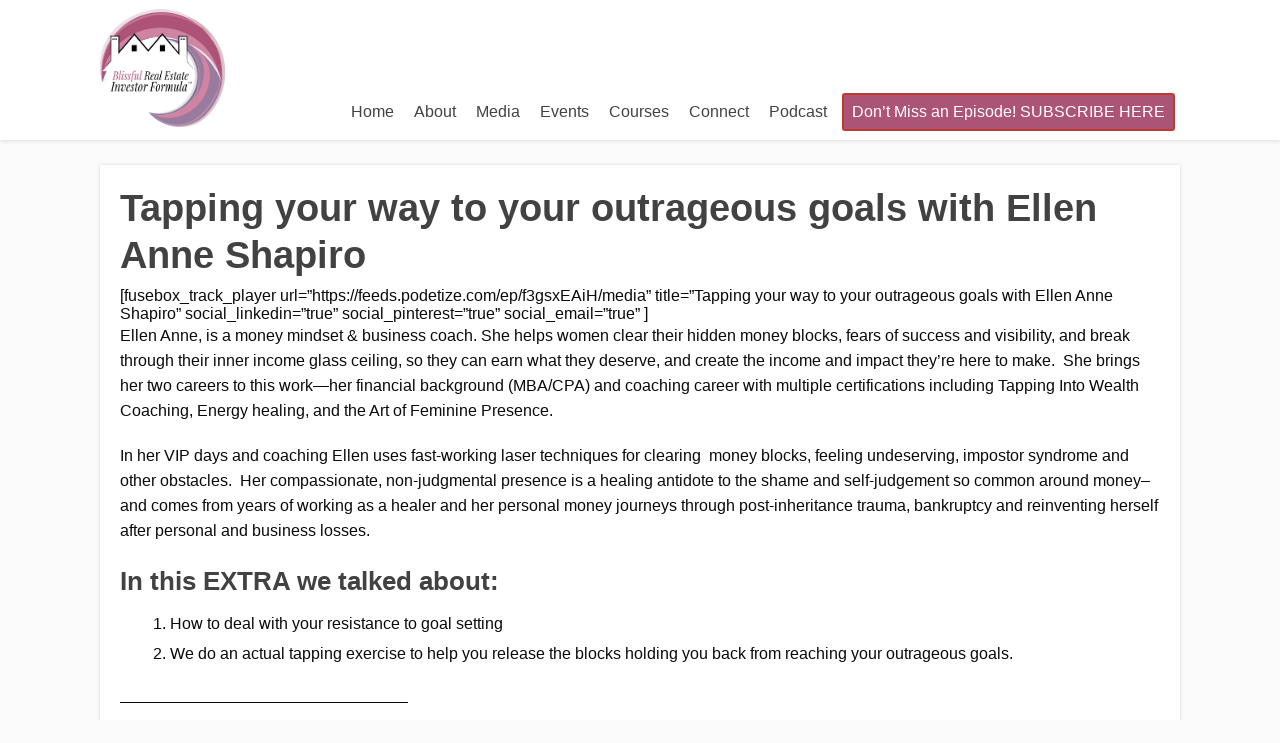

--- FILE ---
content_type: text/html; charset=UTF-8
request_url: https://blissfulinvestor.com/tapping-your-way-to-your-outrageous-goals-with-ellen-anne-shapiro/
body_size: 18835
content:
<!DOCTYPE html>
<html lang="en-US">
<head>
		<!--[if lt IE 9]>
	<script src="https://blissfulinvestor.com/wp-content/themes/focusblog/js/html5/dist/html5shiv.js"></script>
	<script src="//css3-mediaqueries-js.googlecode.com/svn/trunk/css3-mediaqueries.js"></script>
	<![endif]-->
	<!--[if IE 8]>
	<link rel="stylesheet" type="text/css" href="https://blissfulinvestor.com/wp-content/themes/focusblog/css/ie8.css"/>
	<![endif]-->
	<!--[if IE 7]>
	<link rel="stylesheet" type="text/css" href="https://blissfulinvestor.com/wp-content/themes/focusblog/css/ie7.css"/>
	<![endif]-->
	<meta name="viewport" content="width=device-width, initial-scale=1.0"/>
	<meta charset="UTF-8">

	
			<!-- Global site tag (gtag.js) - Google Analytics -->
<script async src="https://www.googletagmanager.com/gtag/js?id=UA-126206540-1"></script>
<script>
  window.dataLayer = window.dataLayer || [];
  function gtag(){dataLayer.push(arguments);}
  gtag('js', new Date());

  gtag('config', 'UA-126206540-1');
</script>					<script type="text/javascript">
			window.flatStyles = window.flatStyles || ''

			window.lightspeedOptimizeStylesheet = function () {
				const currentStylesheet = document.querySelector( '.tcb-lightspeed-style:not([data-ls-optimized])' )

				if ( currentStylesheet ) {
					try {
						if ( currentStylesheet.sheet && currentStylesheet.sheet.cssRules ) {
							if ( window.flatStyles ) {
								if ( this.optimizing ) {
									setTimeout( window.lightspeedOptimizeStylesheet.bind( this ), 24 )
								} else {
									this.optimizing = true;

									let rulesIndex = 0;

									while ( rulesIndex < currentStylesheet.sheet.cssRules.length ) {
										const rule = currentStylesheet.sheet.cssRules[ rulesIndex ]
										/* remove rules that already exist in the page */
										if ( rule.type === CSSRule.STYLE_RULE && window.flatStyles.includes( `${rule.selectorText}{` ) ) {
											currentStylesheet.sheet.deleteRule( rulesIndex )
										} else {
											rulesIndex ++
										}
									}
									/* optimize, mark it such, move to the next file, append the styles we have until now */
									currentStylesheet.setAttribute( 'data-ls-optimized', '1' )

									window.flatStyles += currentStylesheet.innerHTML

									this.optimizing = false
								}
							} else {
								window.flatStyles = currentStylesheet.innerHTML
								currentStylesheet.setAttribute( 'data-ls-optimized', '1' )
							}
						}
					} catch ( error ) {
						console.warn( error )
					}

					if ( currentStylesheet.parentElement.tagName !== 'HEAD' ) {
						/* always make sure that those styles end up in the head */
						const stylesheetID = currentStylesheet.id;
						/**
						 * make sure that there is only one copy of the css
						 * e.g display CSS
						 */
						if ( ( ! stylesheetID || ( stylesheetID && ! document.querySelector( `head #${stylesheetID}` ) ) ) ) {
							document.head.prepend( currentStylesheet )
						} else {
							currentStylesheet.remove();
						}
					}
				}
			}

			window.lightspeedOptimizeFlat = function ( styleSheetElement ) {
				if ( document.querySelectorAll( 'link[href*="thrive_flat.css"]' ).length > 1 ) {
					/* disable this flat if we already have one */
					styleSheetElement.setAttribute( 'disabled', true )
				} else {
					/* if this is the first one, make sure he's in head */
					if ( styleSheetElement.parentElement.tagName !== 'HEAD' ) {
						document.head.append( styleSheetElement )
					}
				}
			}
		</script>
		<meta name='robots' content='index, follow, max-image-preview:large, max-snippet:-1, max-video-preview:-1' />

	<!-- This site is optimized with the Yoast SEO plugin v26.7 - https://yoast.com/wordpress/plugins/seo/ -->
	<title>Tapping your way to your outrageous goals with Ellen Anne Shapiro</title>
	<link rel="canonical" href="https://blissfulinvestor.com/tapping-your-way-to-your-outrageous-goals-with-ellen-anne-shapiro/" />
	<meta property="og:locale" content="en_US" />
	<meta property="og:type" content="article" />
	<meta property="og:title" content="Tapping your way to your outrageous goals with Ellen Anne Shapiro" />
	<meta property="og:description" content="[fusebox_track_player url=&#8221;https://feeds.podetize.com/ep/f3gsxEAiH/media&#8221; title=&#8221;Tapping your way to your outrageous goals with Ellen Anne Shapiro&#8221; social_linkedin=&#8221;true&#8221; social_pinterest=&#8221;true&#8221; social_email=&#8221;true&#8221; ] Ellen Anne, is a money mindset &amp; business coach. She helps women clear their hidden money blocks, fears of success and visibility, and break through their inner income glass ceiling, so they can earn what they deserve, and create the income and impact they’re here to make.  She brings her two careers to this work—her financial background (MBA/CPA) [&hellip;]" />
	<meta property="og:url" content="https://blissfulinvestor.com/tapping-your-way-to-your-outrageous-goals-with-ellen-anne-shapiro/" />
	<meta property="og:site_name" content="Blissful Investor" />
	<meta property="article:published_time" content="2021-02-09T03:00:25+00:00" />
	<meta property="article:modified_time" content="2021-02-10T16:50:13+00:00" />
	<meta name="author" content="Moneeka Sawyer" />
	<meta name="twitter:card" content="summary_large_image" />
	<meta name="twitter:title" content="Tapping your way to your outrageous goals with Ellen Anne Shapiro" />
	<meta name="twitter:label1" content="Written by" />
	<meta name="twitter:data1" content="Moneeka Sawyer" />
	<meta name="twitter:label2" content="Est. reading time" />
	<meta name="twitter:data2" content="1 minute" />
	<script type="application/ld+json" class="yoast-schema-graph">{"@context":"https://schema.org","@graph":[{"@type":"Article","@id":"https://blissfulinvestor.com/tapping-your-way-to-your-outrageous-goals-with-ellen-anne-shapiro/#article","isPartOf":{"@id":"https://blissfulinvestor.com/tapping-your-way-to-your-outrageous-goals-with-ellen-anne-shapiro/"},"author":{"name":"Moneeka Sawyer","@id":"https://blissfulinvestor.com/#/schema/person/30136023d3608cc248f2f5a836b9e2cb"},"headline":"Tapping your way to your outrageous goals with Ellen Anne Shapiro","datePublished":"2021-02-09T03:00:25+00:00","dateModified":"2021-02-10T16:50:13+00:00","mainEntityOfPage":{"@id":"https://blissfulinvestor.com/tapping-your-way-to-your-outrageous-goals-with-ellen-anne-shapiro/"},"wordCount":250,"articleSection":["EXTRA"],"inLanguage":"en-US"},{"@type":"WebPage","@id":"https://blissfulinvestor.com/tapping-your-way-to-your-outrageous-goals-with-ellen-anne-shapiro/","url":"https://blissfulinvestor.com/tapping-your-way-to-your-outrageous-goals-with-ellen-anne-shapiro/","name":"Tapping your way to your outrageous goals with Ellen Anne Shapiro","isPartOf":{"@id":"https://blissfulinvestor.com/#website"},"datePublished":"2021-02-09T03:00:25+00:00","dateModified":"2021-02-10T16:50:13+00:00","author":{"@id":"https://blissfulinvestor.com/#/schema/person/30136023d3608cc248f2f5a836b9e2cb"},"breadcrumb":{"@id":"https://blissfulinvestor.com/tapping-your-way-to-your-outrageous-goals-with-ellen-anne-shapiro/#breadcrumb"},"inLanguage":"en-US","potentialAction":[{"@type":"ReadAction","target":["https://blissfulinvestor.com/tapping-your-way-to-your-outrageous-goals-with-ellen-anne-shapiro/"]}]},{"@type":"BreadcrumbList","@id":"https://blissfulinvestor.com/tapping-your-way-to-your-outrageous-goals-with-ellen-anne-shapiro/#breadcrumb","itemListElement":[{"@type":"ListItem","position":1,"name":"Home","item":"https://blissfulinvestor.com/"},{"@type":"ListItem","position":2,"name":"Tapping your way to your outrageous goals with Ellen Anne Shapiro"}]},{"@type":"WebSite","@id":"https://blissfulinvestor.com/#website","url":"https://blissfulinvestor.com/","name":"Blissful Investor","description":"Core Bliss Life","potentialAction":[{"@type":"SearchAction","target":{"@type":"EntryPoint","urlTemplate":"https://blissfulinvestor.com/?s={search_term_string}"},"query-input":{"@type":"PropertyValueSpecification","valueRequired":true,"valueName":"search_term_string"}}],"inLanguage":"en-US"},{"@type":"Person","@id":"https://blissfulinvestor.com/#/schema/person/30136023d3608cc248f2f5a836b9e2cb","name":"Moneeka Sawyer","image":{"@type":"ImageObject","inLanguage":"en-US","@id":"https://blissfulinvestor.com/#/schema/person/image/","url":"https://secure.gravatar.com/avatar/87ad156da10ea02c37213dbf2c8b3182d2019b5bed6bfd1acbeabb90eceeb73b?s=96&d=mm&r=g","contentUrl":"https://secure.gravatar.com/avatar/87ad156da10ea02c37213dbf2c8b3182d2019b5bed6bfd1acbeabb90eceeb73b?s=96&d=mm&r=g","caption":"Moneeka Sawyer"},"description":"Moneeka Sawyer is often described as one of the most blissful people you will ever meet.   She has been investing in Real Estate for over 20 years, so has been through all the different cycles of the market.  Still, she has turned $10,000 into over $5,000,000, working only 5-10 hours per MONTH with very little stress. While building her multi-million dollar business, she has traveled to over 55 countries, dances every single day, supports causes that are important to her, and spends lots of time with her husband of over 20 years. She is the international best-selling author of the multiple award-winning books \"Choose Bliss: The Power and Practice of Joy and Contentment\" and “Real Estate Investing for Women: Expert Conversations to Increase Wealth and Happiness the Blissful Way.” Moneeka has been featured on stages including Carnegie Hall and Nasdaq, radio, podcasts such as Achieve Your Goals with Hal Elrod,  and TV stations including ABC, CBS, FOX, and the CW, impacting over 150 million people.","sameAs":["https://blissfulinvestor.com"],"url":"https://blissfulinvestor.com/author/moneeka-sawyer/"}]}</script>
	<!-- / Yoast SEO plugin. -->


<link rel="alternate" title="oEmbed (JSON)" type="application/json+oembed" href="https://blissfulinvestor.com/wp-json/oembed/1.0/embed?url=https%3A%2F%2Fblissfulinvestor.com%2Ftapping-your-way-to-your-outrageous-goals-with-ellen-anne-shapiro%2F" />
<link rel="alternate" title="oEmbed (XML)" type="text/xml+oembed" href="https://blissfulinvestor.com/wp-json/oembed/1.0/embed?url=https%3A%2F%2Fblissfulinvestor.com%2Ftapping-your-way-to-your-outrageous-goals-with-ellen-anne-shapiro%2F&#038;format=xml" />
		<script type="text/javascript">
			var ajaxurl = 'https://blissfulinvestor.com/wp-admin/admin-ajax.php';
		</script>
		<style id='wp-img-auto-sizes-contain-inline-css' type='text/css'>
img:is([sizes=auto i],[sizes^="auto," i]){contain-intrinsic-size:3000px 1500px}
/*# sourceURL=wp-img-auto-sizes-contain-inline-css */
</style>
<style id='wp-emoji-styles-inline-css' type='text/css'>

	img.wp-smiley, img.emoji {
		display: inline !important;
		border: none !important;
		box-shadow: none !important;
		height: 1em !important;
		width: 1em !important;
		margin: 0 0.07em !important;
		vertical-align: -0.1em !important;
		background: none !important;
		padding: 0 !important;
	}
/*# sourceURL=wp-emoji-styles-inline-css */
</style>
<link rel='stylesheet' id='wp-block-library-css' href='https://blissfulinvestor.com/wp-includes/css/dist/block-library/style.min.css?ver=2106b3718468416f141f9a6e7f4750bc' type='text/css' media='all' />
<style id='classic-theme-styles-inline-css' type='text/css'>
/*! This file is auto-generated */
.wp-block-button__link{color:#fff;background-color:#32373c;border-radius:9999px;box-shadow:none;text-decoration:none;padding:calc(.667em + 2px) calc(1.333em + 2px);font-size:1.125em}.wp-block-file__button{background:#32373c;color:#fff;text-decoration:none}
/*# sourceURL=/wp-includes/css/classic-themes.min.css */
</style>
<style id='global-styles-inline-css' type='text/css'>
:root{--wp--preset--aspect-ratio--square: 1;--wp--preset--aspect-ratio--4-3: 4/3;--wp--preset--aspect-ratio--3-4: 3/4;--wp--preset--aspect-ratio--3-2: 3/2;--wp--preset--aspect-ratio--2-3: 2/3;--wp--preset--aspect-ratio--16-9: 16/9;--wp--preset--aspect-ratio--9-16: 9/16;--wp--preset--color--black: #000000;--wp--preset--color--cyan-bluish-gray: #abb8c3;--wp--preset--color--white: #ffffff;--wp--preset--color--pale-pink: #f78da7;--wp--preset--color--vivid-red: #cf2e2e;--wp--preset--color--luminous-vivid-orange: #ff6900;--wp--preset--color--luminous-vivid-amber: #fcb900;--wp--preset--color--light-green-cyan: #7bdcb5;--wp--preset--color--vivid-green-cyan: #00d084;--wp--preset--color--pale-cyan-blue: #8ed1fc;--wp--preset--color--vivid-cyan-blue: #0693e3;--wp--preset--color--vivid-purple: #9b51e0;--wp--preset--gradient--vivid-cyan-blue-to-vivid-purple: linear-gradient(135deg,rgb(6,147,227) 0%,rgb(155,81,224) 100%);--wp--preset--gradient--light-green-cyan-to-vivid-green-cyan: linear-gradient(135deg,rgb(122,220,180) 0%,rgb(0,208,130) 100%);--wp--preset--gradient--luminous-vivid-amber-to-luminous-vivid-orange: linear-gradient(135deg,rgb(252,185,0) 0%,rgb(255,105,0) 100%);--wp--preset--gradient--luminous-vivid-orange-to-vivid-red: linear-gradient(135deg,rgb(255,105,0) 0%,rgb(207,46,46) 100%);--wp--preset--gradient--very-light-gray-to-cyan-bluish-gray: linear-gradient(135deg,rgb(238,238,238) 0%,rgb(169,184,195) 100%);--wp--preset--gradient--cool-to-warm-spectrum: linear-gradient(135deg,rgb(74,234,220) 0%,rgb(151,120,209) 20%,rgb(207,42,186) 40%,rgb(238,44,130) 60%,rgb(251,105,98) 80%,rgb(254,248,76) 100%);--wp--preset--gradient--blush-light-purple: linear-gradient(135deg,rgb(255,206,236) 0%,rgb(152,150,240) 100%);--wp--preset--gradient--blush-bordeaux: linear-gradient(135deg,rgb(254,205,165) 0%,rgb(254,45,45) 50%,rgb(107,0,62) 100%);--wp--preset--gradient--luminous-dusk: linear-gradient(135deg,rgb(255,203,112) 0%,rgb(199,81,192) 50%,rgb(65,88,208) 100%);--wp--preset--gradient--pale-ocean: linear-gradient(135deg,rgb(255,245,203) 0%,rgb(182,227,212) 50%,rgb(51,167,181) 100%);--wp--preset--gradient--electric-grass: linear-gradient(135deg,rgb(202,248,128) 0%,rgb(113,206,126) 100%);--wp--preset--gradient--midnight: linear-gradient(135deg,rgb(2,3,129) 0%,rgb(40,116,252) 100%);--wp--preset--font-size--small: 13px;--wp--preset--font-size--medium: 20px;--wp--preset--font-size--large: 36px;--wp--preset--font-size--x-large: 42px;--wp--preset--spacing--20: 0.44rem;--wp--preset--spacing--30: 0.67rem;--wp--preset--spacing--40: 1rem;--wp--preset--spacing--50: 1.5rem;--wp--preset--spacing--60: 2.25rem;--wp--preset--spacing--70: 3.38rem;--wp--preset--spacing--80: 5.06rem;--wp--preset--shadow--natural: 6px 6px 9px rgba(0, 0, 0, 0.2);--wp--preset--shadow--deep: 12px 12px 50px rgba(0, 0, 0, 0.4);--wp--preset--shadow--sharp: 6px 6px 0px rgba(0, 0, 0, 0.2);--wp--preset--shadow--outlined: 6px 6px 0px -3px rgb(255, 255, 255), 6px 6px rgb(0, 0, 0);--wp--preset--shadow--crisp: 6px 6px 0px rgb(0, 0, 0);}:where(.is-layout-flex){gap: 0.5em;}:where(.is-layout-grid){gap: 0.5em;}body .is-layout-flex{display: flex;}.is-layout-flex{flex-wrap: wrap;align-items: center;}.is-layout-flex > :is(*, div){margin: 0;}body .is-layout-grid{display: grid;}.is-layout-grid > :is(*, div){margin: 0;}:where(.wp-block-columns.is-layout-flex){gap: 2em;}:where(.wp-block-columns.is-layout-grid){gap: 2em;}:where(.wp-block-post-template.is-layout-flex){gap: 1.25em;}:where(.wp-block-post-template.is-layout-grid){gap: 1.25em;}.has-black-color{color: var(--wp--preset--color--black) !important;}.has-cyan-bluish-gray-color{color: var(--wp--preset--color--cyan-bluish-gray) !important;}.has-white-color{color: var(--wp--preset--color--white) !important;}.has-pale-pink-color{color: var(--wp--preset--color--pale-pink) !important;}.has-vivid-red-color{color: var(--wp--preset--color--vivid-red) !important;}.has-luminous-vivid-orange-color{color: var(--wp--preset--color--luminous-vivid-orange) !important;}.has-luminous-vivid-amber-color{color: var(--wp--preset--color--luminous-vivid-amber) !important;}.has-light-green-cyan-color{color: var(--wp--preset--color--light-green-cyan) !important;}.has-vivid-green-cyan-color{color: var(--wp--preset--color--vivid-green-cyan) !important;}.has-pale-cyan-blue-color{color: var(--wp--preset--color--pale-cyan-blue) !important;}.has-vivid-cyan-blue-color{color: var(--wp--preset--color--vivid-cyan-blue) !important;}.has-vivid-purple-color{color: var(--wp--preset--color--vivid-purple) !important;}.has-black-background-color{background-color: var(--wp--preset--color--black) !important;}.has-cyan-bluish-gray-background-color{background-color: var(--wp--preset--color--cyan-bluish-gray) !important;}.has-white-background-color{background-color: var(--wp--preset--color--white) !important;}.has-pale-pink-background-color{background-color: var(--wp--preset--color--pale-pink) !important;}.has-vivid-red-background-color{background-color: var(--wp--preset--color--vivid-red) !important;}.has-luminous-vivid-orange-background-color{background-color: var(--wp--preset--color--luminous-vivid-orange) !important;}.has-luminous-vivid-amber-background-color{background-color: var(--wp--preset--color--luminous-vivid-amber) !important;}.has-light-green-cyan-background-color{background-color: var(--wp--preset--color--light-green-cyan) !important;}.has-vivid-green-cyan-background-color{background-color: var(--wp--preset--color--vivid-green-cyan) !important;}.has-pale-cyan-blue-background-color{background-color: var(--wp--preset--color--pale-cyan-blue) !important;}.has-vivid-cyan-blue-background-color{background-color: var(--wp--preset--color--vivid-cyan-blue) !important;}.has-vivid-purple-background-color{background-color: var(--wp--preset--color--vivid-purple) !important;}.has-black-border-color{border-color: var(--wp--preset--color--black) !important;}.has-cyan-bluish-gray-border-color{border-color: var(--wp--preset--color--cyan-bluish-gray) !important;}.has-white-border-color{border-color: var(--wp--preset--color--white) !important;}.has-pale-pink-border-color{border-color: var(--wp--preset--color--pale-pink) !important;}.has-vivid-red-border-color{border-color: var(--wp--preset--color--vivid-red) !important;}.has-luminous-vivid-orange-border-color{border-color: var(--wp--preset--color--luminous-vivid-orange) !important;}.has-luminous-vivid-amber-border-color{border-color: var(--wp--preset--color--luminous-vivid-amber) !important;}.has-light-green-cyan-border-color{border-color: var(--wp--preset--color--light-green-cyan) !important;}.has-vivid-green-cyan-border-color{border-color: var(--wp--preset--color--vivid-green-cyan) !important;}.has-pale-cyan-blue-border-color{border-color: var(--wp--preset--color--pale-cyan-blue) !important;}.has-vivid-cyan-blue-border-color{border-color: var(--wp--preset--color--vivid-cyan-blue) !important;}.has-vivid-purple-border-color{border-color: var(--wp--preset--color--vivid-purple) !important;}.has-vivid-cyan-blue-to-vivid-purple-gradient-background{background: var(--wp--preset--gradient--vivid-cyan-blue-to-vivid-purple) !important;}.has-light-green-cyan-to-vivid-green-cyan-gradient-background{background: var(--wp--preset--gradient--light-green-cyan-to-vivid-green-cyan) !important;}.has-luminous-vivid-amber-to-luminous-vivid-orange-gradient-background{background: var(--wp--preset--gradient--luminous-vivid-amber-to-luminous-vivid-orange) !important;}.has-luminous-vivid-orange-to-vivid-red-gradient-background{background: var(--wp--preset--gradient--luminous-vivid-orange-to-vivid-red) !important;}.has-very-light-gray-to-cyan-bluish-gray-gradient-background{background: var(--wp--preset--gradient--very-light-gray-to-cyan-bluish-gray) !important;}.has-cool-to-warm-spectrum-gradient-background{background: var(--wp--preset--gradient--cool-to-warm-spectrum) !important;}.has-blush-light-purple-gradient-background{background: var(--wp--preset--gradient--blush-light-purple) !important;}.has-blush-bordeaux-gradient-background{background: var(--wp--preset--gradient--blush-bordeaux) !important;}.has-luminous-dusk-gradient-background{background: var(--wp--preset--gradient--luminous-dusk) !important;}.has-pale-ocean-gradient-background{background: var(--wp--preset--gradient--pale-ocean) !important;}.has-electric-grass-gradient-background{background: var(--wp--preset--gradient--electric-grass) !important;}.has-midnight-gradient-background{background: var(--wp--preset--gradient--midnight) !important;}.has-small-font-size{font-size: var(--wp--preset--font-size--small) !important;}.has-medium-font-size{font-size: var(--wp--preset--font-size--medium) !important;}.has-large-font-size{font-size: var(--wp--preset--font-size--large) !important;}.has-x-large-font-size{font-size: var(--wp--preset--font-size--x-large) !important;}
:where(.wp-block-post-template.is-layout-flex){gap: 1.25em;}:where(.wp-block-post-template.is-layout-grid){gap: 1.25em;}
:where(.wp-block-term-template.is-layout-flex){gap: 1.25em;}:where(.wp-block-term-template.is-layout-grid){gap: 1.25em;}
:where(.wp-block-columns.is-layout-flex){gap: 2em;}:where(.wp-block-columns.is-layout-grid){gap: 2em;}
:root :where(.wp-block-pullquote){font-size: 1.5em;line-height: 1.6;}
/*# sourceURL=global-styles-inline-css */
</style>
<link rel='stylesheet' id='bcct_style-css' href='https://blissfulinvestor.com/wp-content/plugins/better-click-to-tweet/assets/css/styles.css?ver=3.0' type='text/css' media='all' />
<link rel='stylesheet' id='wp-blog-designer-fontawesome-stylesheets-css' href='https://blissfulinvestor.com/wp-content/plugins/blog-designer//admin/css/fontawesome-all.min.css?ver=1.0' type='text/css' media='all' />
<link rel='stylesheet' id='wp-blog-designer-css-stylesheets-css' href='https://blissfulinvestor.com/wp-content/plugins/blog-designer/public/css/designer_css.css?ver=1.0' type='text/css' media='all' />
<link rel='stylesheet' id='tnado_hidefi_styles-css' href='https://blissfulinvestor.com/wp-content/plugins/hide-featured-image-on-all-single-pagepost//tnado-styles.css?ver=2106b3718468416f141f9a6e7f4750bc' type='text/css' media='all' />
<link rel='stylesheet' id='tve-ult-main-frame-css-css' href='https://blissfulinvestor.com/wp-content/plugins/thrive-ultimatum/tcb-bridge/assets/css/placeholders.css?ver=3.26' type='text/css' media='all' />
<link rel='stylesheet' id='cmplz-general-css' href='https://blissfulinvestor.com/wp-content/plugins/complianz-gdpr/assets/css/cookieblocker.min.css?ver=1767112178' type='text/css' media='all' />
<link rel='stylesheet' id='focusblog-style-css' href='https://blissfulinvestor.com/wp-content/themes/focusblog/style.css?ver=2106b3718468416f141f9a6e7f4750bc' type='text/css' media='all' />
<link rel='stylesheet' id='thrive-reset-css' href='https://blissfulinvestor.com/wp-content/themes/focusblog/css/reset.css?ver=20120208' type='text/css' media='all' />
<link rel='stylesheet' id='thrive-main-style-css' href='https://blissfulinvestor.com/wp-content/themes/focusblog/css/main_red.css?ver=5566' type='text/css' media='all' />
<link rel='stylesheet' id='tvo-frontend-css' href='https://blissfulinvestor.com/wp-content/plugins/thrive-ovation/tcb-bridge/frontend/css/frontend.css?ver=2106b3718468416f141f9a6e7f4750bc' type='text/css' media='all' />
<script type="text/javascript" src="https://blissfulinvestor.com/wp-includes/js/jquery/jquery.min.js" id="jquery-core-js"></script>
<script type="text/javascript" src="https://blissfulinvestor.com/wp-includes/js/jquery/jquery-migrate.min.js" id="jquery-migrate-js"></script>
<script type="text/javascript" src="https://blissfulinvestor.com/wp-includes/js/imagesloaded.min.js?ver=5.0.0" id="imagesloaded-js"></script>
<script type="text/javascript" src="https://blissfulinvestor.com/wp-includes/js/masonry.min.js?ver=4.2.2" id="masonry-js"></script>
<script type="text/javascript" src="https://blissfulinvestor.com/wp-content/plugins/blog-designer/public/js/ticker.min.js?ver=1.0" id="ticker-js"></script>
<script type="text/javascript" src="https://blissfulinvestor.com/wp-content/plugins/blog-designer/public/js/designer.js?ver=1.0" id="wp-blog-designer-script-js"></script>
<script type="text/javascript" src="https://blissfulinvestor.com/wp-includes/js/jquery/jquery.masonry.min.js" id="jquery-masonry-js"></script>
<script type="text/javascript" id="tve_frontend-js-extra">
/* <![CDATA[ */
var tve_frontend_options = {"ajaxurl":"https://blissfulinvestor.com/wp-admin/admin-ajax.php","is_editor_page":"","page_events":"","is_single":"1","social_fb_app_id":"","dash_url":"https://blissfulinvestor.com/wp-content/plugins/thrive-visual-editor/thrive-dashboard","queried_object":{"ID":2945,"post_author":"2"},"query_vars":{"page":"","name":"tapping-your-way-to-your-outrageous-goals-with-ellen-anne-shapiro","certificate_u":""},"$_POST":[],"translations":{"Copy":"Copy","empty_username":"ERROR: The username field is empty.","empty_password":"ERROR: The password field is empty.","empty_login":"ERROR: Enter a username or email address.","min_chars":"At least %s characters are needed","no_headings":"No headings found","registration_err":{"required_field":"\u003Cstrong\u003EError\u003C/strong\u003E: This field is required","required_email":"\u003Cstrong\u003EError\u003C/strong\u003E: Please type your email address.","invalid_email":"\u003Cstrong\u003EError\u003C/strong\u003E: The email address isn&#8217;t correct.","passwordmismatch":"\u003Cstrong\u003EError\u003C/strong\u003E: Password mismatch"}},"routes":{"posts":"https://blissfulinvestor.com/wp-json/tcb/v1/posts","video_reporting":"https://blissfulinvestor.com/wp-json/tcb/v1/video-reporting","courses":"https://blissfulinvestor.com/wp-json/tva/v1/course_list_element","certificate_search":"https://blissfulinvestor.com/wp-json/tva/v1/certificate/search","assessments":"https://blissfulinvestor.com/wp-json/tva/v1/user/assessment","testimonials":"https://blissfulinvestor.com/wp-json/tcb/v1/testimonials"},"nonce":"1a4f149819","allow_video_src":"","google_client_id":null,"google_api_key":null,"facebook_app_id":null,"lead_generation_custom_tag_apis":["activecampaign","aweber","convertkit","drip","klicktipp","mailchimp","sendlane","zapier"],"post_request_data":[],"user_profile_nonce":"e7b5dac530","ip":"3.143.110.44","current_user":[],"post_id":"2945","post_title":"Tapping your way to your outrageous goals with Ellen Anne Shapiro","post_type":"post","post_url":"https://blissfulinvestor.com/tapping-your-way-to-your-outrageous-goals-with-ellen-anne-shapiro/","is_lp":"","conditional_display":{"is_tooltip_dismissed":false}};
//# sourceURL=tve_frontend-js-extra
/* ]]> */
</script>
<script type="text/javascript" src="https://blissfulinvestor.com/wp-content/plugins/thrive-visual-editor/editor/js/dist/modules/general.min.js?ver=3.28" id="tve_frontend-js"></script>
<link rel="https://api.w.org/" href="https://blissfulinvestor.com/wp-json/" /><link rel="alternate" title="JSON" type="application/json" href="https://blissfulinvestor.com/wp-json/wp/v2/posts/2945" /><!-- start Simple Custom CSS and JS -->
<script type="text/javascript">
/* Default comment here */ 

jQuery(document).ready(function( $ ){
    jQuery('.page-numbers').click(function(e){
       e.preventDefault();
      var num = jQuery(this).text();		
      var divContent = jQuery('.arh span').text();
      var search = divContent.trim();
      var myArray = search.split(":");

      
      //console.log("search string: " + search);
      //console.log("myArray string: " + myArray[1].trim());
      
      window.location.href = "https://blissfulinvestor.com/?s=" + myArray[1] + "&tcb_sf_post_type=post&paged=" + num;
      
    });
});
</script>
<!-- end Simple Custom CSS and JS -->
<style>

    /* for unique landing page accent color values,  put any new css added here inside tcb-bridge/js/editor */

    /* accent color */
    #thrive-comments .tcm-color-ac,
    #thrive-comments .tcm-color-ac span {
        color: #03a9f4;
    }

    /* accent color background */
    #thrive-comments .tcm-background-color-ac,
    #thrive-comments .tcm-background-color-ac-h:hover span,
    #thrive-comments .tcm-background-color-ac-active:active {
        background-color: #03a9f4    }

    /* accent color border */
    #thrive-comments .tcm-border-color-ac {
        border-color: #03a9f4;
        outline: none;
    }

    #thrive-comments .tcm-border-color-ac-h:hover {
        border-color: #03a9f4;
    }

    #thrive-comments .tcm-border-bottom-color-ac {
        border-bottom-color: #03a9f4;
    }

    /* accent color fill*/
    #thrive-comments .tcm-svg-fill-ac {
        fill: #03a9f4;
    }

    /* accent color for general elements */

    /* inputs */
    #thrive-comments textarea:focus,
    #thrive-comments input:focus {
        border-color: #03a9f4;
        box-shadow: inset 0 0 3px#03a9f4;
    }

    /* links */
    #thrive-comments a {
        color: #03a9f4;
    }

    /*
	* buttons and login links
	* using id to override the default css border-bottom
	*/
    #thrive-comments button,
    #thrive-comments #tcm-login-up,
    #thrive-comments #tcm-login-down {
        color: #03a9f4;
        border-color: #03a9f4;
    }

    /* general buttons hover and active functionality */
    #thrive-comments button:hover,
    #thrive-comments button:focus,
    #thrive-comments button:active {
        background-color: #03a9f4    }

</style>
<style type="text/css" id="tve_global_variables">:root{--tcb-background-author-image:url(https://secure.gravatar.com/avatar/87ad156da10ea02c37213dbf2c8b3182d2019b5bed6bfd1acbeabb90eceeb73b?s=256&d=mm&r=g);--tcb-background-user-image:url();--tcb-background-featured-image-thumbnail:url(https://blissfulinvestor.com/wp-content/plugins/thrive-visual-editor/editor/css/images/featured_image.png);}</style>		<style type="text/css">.wp-video-shortcode {
				max-width: 100% !important;
			}body { background:#; }.cnt .sAs .twr { background:#; }.cnt article h1.entry-title a { color:#424242; }.cnt article h2.entry-title a { color:#424242; }.bSe h1 { color:#424242; }.bSe h2 { color:#424242; }.bSe h3 { color:#424242; }.bSe h4 { color:#424242; }.bSe h5 { color:#424242; }.bSe h6 { color:#424242; }.cnt p { color:#0a0a0a; }.cnt .bSe article { color:#0a0a0a; }.cnt article h1 a, .tve-woocommerce .bSe .awr .entry-title, .tve-woocommerce .bSe .awr .page-title{font-family:Lato,sans-serif;}.bSe h1{font-family:Lato,sans-serif;}.bSe h2,.tve-woocommerce .bSe h2{font-family:Lato,sans-serif;}.bSe h3,.tve-woocommerce .bSe h3{font-family:Lato,sans-serif;}.bSe h4{font-family:Lato,sans-serif;}.bSe h5{font-family:Lato,sans-serif;}.bSe h6{font-family:Lato,sans-serif;}#text_logo{font-family:Lato,sans-serif;}.bSe h1 { text-transform:none; }.bSe h2 { text-transform:none; }.cnt, .bp-t, .tve-woocommerce .product p, .tve-woocommerce .products p{font-family:Open Sans,sans-serif;}article strong {font-weight: bold;}.bSe h1, .bSe .entry-title { font-size:38px; }.cnt { font-size:16px; }.thrivecb { font-size:16px; }.out { font-size:16px; }.aut p { font-size:16px; }.cnt p { line-height:1.6em; }.dhgh { line-height:1.6em; }.lhgh { line-height:1.6em; }.dhgh { font-size:16px; }.lhgh { font-size:16px; }.thrivecb { line-height:1.6em; }.cnt .cmt, .cnt .acm { background-color:#ee5b88; }.trg { border-color:#ee5b88 transparent transparent; }.str { border-color: transparent #ee5b88 transparent transparent; }.pgn a:hover, .pgn .dots a:hover { background-color:#ee5b88; }.brd ul li a { color:#ee5b88; }.bSe a { color:#ee5b88; }.bSe h1 { text-transform:none; }.bSe .faq h4{font-family:Open Sans,sans-serif;}article strong {font-weight: bold;}header ul.menu > li > a { color:#424242; }header ul.menu > li > a:hover { color:#f2393f; }header ul.menu > li.h-cta > a { color:#FFFFFF!important; }header ul.menu > li.h-cta >a  { background:#c0392b; }header ul.menu > li.h-cta >a  { border-color:#c0392b; }header ul.menu > li.h-cta:hover > a { color:#c0392b!important; }header ul.menu > li.h-cta > a:hover { background:transparent; }header nav > ul > li.current_page_item > a:hover { color:#f2393f; }header nav > ul > li > a:active { color:#f2393f; }header #logo > a > img { max-width:125px; }</style>
		<meta name="generator" content="Elementor 3.34.0; features: additional_custom_breakpoints; settings: css_print_method-external, google_font-enabled, font_display-auto">
			<style>
				.e-con.e-parent:nth-of-type(n+4):not(.e-lazyloaded):not(.e-no-lazyload),
				.e-con.e-parent:nth-of-type(n+4):not(.e-lazyloaded):not(.e-no-lazyload) * {
					background-image: none !important;
				}
				@media screen and (max-height: 1024px) {
					.e-con.e-parent:nth-of-type(n+3):not(.e-lazyloaded):not(.e-no-lazyload),
					.e-con.e-parent:nth-of-type(n+3):not(.e-lazyloaded):not(.e-no-lazyload) * {
						background-image: none !important;
					}
				}
				@media screen and (max-height: 640px) {
					.e-con.e-parent:nth-of-type(n+2):not(.e-lazyloaded):not(.e-no-lazyload),
					.e-con.e-parent:nth-of-type(n+2):not(.e-lazyloaded):not(.e-no-lazyload) * {
						background-image: none !important;
					}
				}
			</style>
			<style type="text/css">.saboxplugin-wrap{-webkit-box-sizing:border-box;-moz-box-sizing:border-box;-ms-box-sizing:border-box;box-sizing:border-box;border:1px solid #eee;width:100%;clear:both;display:block;overflow:hidden;word-wrap:break-word;position:relative}.saboxplugin-wrap .saboxplugin-gravatar{float:left;padding:0 20px 20px 20px}.saboxplugin-wrap .saboxplugin-gravatar img{max-width:100px;height:auto;border-radius:0;}.saboxplugin-wrap .saboxplugin-authorname{font-size:18px;line-height:1;margin:20px 0 0 20px;display:block}.saboxplugin-wrap .saboxplugin-authorname a{text-decoration:none}.saboxplugin-wrap .saboxplugin-authorname a:focus{outline:0}.saboxplugin-wrap .saboxplugin-desc{display:block;margin:5px 20px}.saboxplugin-wrap .saboxplugin-desc a{text-decoration:underline}.saboxplugin-wrap .saboxplugin-desc p{margin:5px 0 12px}.saboxplugin-wrap .saboxplugin-web{margin:0 20px 15px;text-align:left}.saboxplugin-wrap .sab-web-position{text-align:right}.saboxplugin-wrap .saboxplugin-web a{color:#ccc;text-decoration:none}.saboxplugin-wrap .saboxplugin-socials{position:relative;display:block;background:#fcfcfc;padding:5px;border-top:1px solid #eee}.saboxplugin-wrap .saboxplugin-socials a svg{width:20px;height:20px}.saboxplugin-wrap .saboxplugin-socials a svg .st2{fill:#fff; transform-origin:center center;}.saboxplugin-wrap .saboxplugin-socials a svg .st1{fill:rgba(0,0,0,.3)}.saboxplugin-wrap .saboxplugin-socials a:hover{opacity:.8;-webkit-transition:opacity .4s;-moz-transition:opacity .4s;-o-transition:opacity .4s;transition:opacity .4s;box-shadow:none!important;-webkit-box-shadow:none!important}.saboxplugin-wrap .saboxplugin-socials .saboxplugin-icon-color{box-shadow:none;padding:0;border:0;-webkit-transition:opacity .4s;-moz-transition:opacity .4s;-o-transition:opacity .4s;transition:opacity .4s;display:inline-block;color:#fff;font-size:0;text-decoration:inherit;margin:5px;-webkit-border-radius:0;-moz-border-radius:0;-ms-border-radius:0;-o-border-radius:0;border-radius:0;overflow:hidden}.saboxplugin-wrap .saboxplugin-socials .saboxplugin-icon-grey{text-decoration:inherit;box-shadow:none;position:relative;display:-moz-inline-stack;display:inline-block;vertical-align:middle;zoom:1;margin:10px 5px;color:#444;fill:#444}.clearfix:after,.clearfix:before{content:' ';display:table;line-height:0;clear:both}.ie7 .clearfix{zoom:1}.saboxplugin-socials.sabox-colored .saboxplugin-icon-color .sab-twitch{border-color:#38245c}.saboxplugin-socials.sabox-colored .saboxplugin-icon-color .sab-behance{border-color:#003eb0}.saboxplugin-socials.sabox-colored .saboxplugin-icon-color .sab-deviantart{border-color:#036824}.saboxplugin-socials.sabox-colored .saboxplugin-icon-color .sab-digg{border-color:#00327c}.saboxplugin-socials.sabox-colored .saboxplugin-icon-color .sab-dribbble{border-color:#ba1655}.saboxplugin-socials.sabox-colored .saboxplugin-icon-color .sab-facebook{border-color:#1e2e4f}.saboxplugin-socials.sabox-colored .saboxplugin-icon-color .sab-flickr{border-color:#003576}.saboxplugin-socials.sabox-colored .saboxplugin-icon-color .sab-github{border-color:#264874}.saboxplugin-socials.sabox-colored .saboxplugin-icon-color .sab-google{border-color:#0b51c5}.saboxplugin-socials.sabox-colored .saboxplugin-icon-color .sab-html5{border-color:#902e13}.saboxplugin-socials.sabox-colored .saboxplugin-icon-color .sab-instagram{border-color:#1630aa}.saboxplugin-socials.sabox-colored .saboxplugin-icon-color .sab-linkedin{border-color:#00344f}.saboxplugin-socials.sabox-colored .saboxplugin-icon-color .sab-pinterest{border-color:#5b040e}.saboxplugin-socials.sabox-colored .saboxplugin-icon-color .sab-reddit{border-color:#992900}.saboxplugin-socials.sabox-colored .saboxplugin-icon-color .sab-rss{border-color:#a43b0a}.saboxplugin-socials.sabox-colored .saboxplugin-icon-color .sab-sharethis{border-color:#5d8420}.saboxplugin-socials.sabox-colored .saboxplugin-icon-color .sab-soundcloud{border-color:#995200}.saboxplugin-socials.sabox-colored .saboxplugin-icon-color .sab-spotify{border-color:#0f612c}.saboxplugin-socials.sabox-colored .saboxplugin-icon-color .sab-stackoverflow{border-color:#a95009}.saboxplugin-socials.sabox-colored .saboxplugin-icon-color .sab-steam{border-color:#006388}.saboxplugin-socials.sabox-colored .saboxplugin-icon-color .sab-user_email{border-color:#b84e05}.saboxplugin-socials.sabox-colored .saboxplugin-icon-color .sab-tumblr{border-color:#10151b}.saboxplugin-socials.sabox-colored .saboxplugin-icon-color .sab-twitter{border-color:#0967a0}.saboxplugin-socials.sabox-colored .saboxplugin-icon-color .sab-vimeo{border-color:#0d7091}.saboxplugin-socials.sabox-colored .saboxplugin-icon-color .sab-windows{border-color:#003f71}.saboxplugin-socials.sabox-colored .saboxplugin-icon-color .sab-whatsapp{border-color:#003f71}.saboxplugin-socials.sabox-colored .saboxplugin-icon-color .sab-wordpress{border-color:#0f3647}.saboxplugin-socials.sabox-colored .saboxplugin-icon-color .sab-yahoo{border-color:#14002d}.saboxplugin-socials.sabox-colored .saboxplugin-icon-color .sab-youtube{border-color:#900}.saboxplugin-socials.sabox-colored .saboxplugin-icon-color .sab-xing{border-color:#000202}.saboxplugin-socials.sabox-colored .saboxplugin-icon-color .sab-mixcloud{border-color:#2475a0}.saboxplugin-socials.sabox-colored .saboxplugin-icon-color .sab-vk{border-color:#243549}.saboxplugin-socials.sabox-colored .saboxplugin-icon-color .sab-medium{border-color:#00452c}.saboxplugin-socials.sabox-colored .saboxplugin-icon-color .sab-quora{border-color:#420e00}.saboxplugin-socials.sabox-colored .saboxplugin-icon-color .sab-meetup{border-color:#9b181c}.saboxplugin-socials.sabox-colored .saboxplugin-icon-color .sab-goodreads{border-color:#000}.saboxplugin-socials.sabox-colored .saboxplugin-icon-color .sab-snapchat{border-color:#999700}.saboxplugin-socials.sabox-colored .saboxplugin-icon-color .sab-500px{border-color:#00557f}.saboxplugin-socials.sabox-colored .saboxplugin-icon-color .sab-mastodont{border-color:#185886}.sabox-plus-item{margin-bottom:20px}@media screen and (max-width:480px){.saboxplugin-wrap{text-align:center}.saboxplugin-wrap .saboxplugin-gravatar{float:none;padding:20px 0;text-align:center;margin:0 auto;display:block}.saboxplugin-wrap .saboxplugin-gravatar img{float:none;display:inline-block;display:-moz-inline-stack;vertical-align:middle;zoom:1}.saboxplugin-wrap .saboxplugin-desc{margin:0 10px 20px;text-align:center}.saboxplugin-wrap .saboxplugin-authorname{text-align:center;margin:10px 0 20px}}body .saboxplugin-authorname a,body .saboxplugin-authorname a:hover{box-shadow:none;-webkit-box-shadow:none}a.sab-profile-edit{font-size:16px!important;line-height:1!important}.sab-edit-settings a,a.sab-profile-edit{color:#0073aa!important;box-shadow:none!important;-webkit-box-shadow:none!important}.sab-edit-settings{margin-right:15px;position:absolute;right:0;z-index:2;bottom:10px;line-height:20px}.sab-edit-settings i{margin-left:5px}.saboxplugin-socials{line-height:1!important}.rtl .saboxplugin-wrap .saboxplugin-gravatar{float:right}.rtl .saboxplugin-wrap .saboxplugin-authorname{display:flex;align-items:center}.rtl .saboxplugin-wrap .saboxplugin-authorname .sab-profile-edit{margin-right:10px}.rtl .sab-edit-settings{right:auto;left:0}img.sab-custom-avatar{max-width:75px;}.saboxplugin-wrap {margin-top:0px; margin-bottom:0px; padding: 0px 0px }.saboxplugin-wrap .saboxplugin-authorname {font-size:18px; line-height:25px;}.saboxplugin-wrap .saboxplugin-desc p, .saboxplugin-wrap .saboxplugin-desc {font-size:14px !important; line-height:21px !important;}.saboxplugin-wrap .saboxplugin-web {font-size:14px;}.saboxplugin-wrap .saboxplugin-socials a svg {width:18px;height:18px;}</style><link rel="icon" href="https://blissfulinvestor.com/wp-content/uploads/2021/12/cropped-fav-1.png" sizes="32x32" />
<link rel="icon" href="https://blissfulinvestor.com/wp-content/uploads/2021/12/cropped-fav-1.png" sizes="192x192" />
<link rel="apple-touch-icon" href="https://blissfulinvestor.com/wp-content/uploads/2021/12/cropped-fav-1.png" />
<meta name="msapplication-TileImage" content="https://blissfulinvestor.com/wp-content/uploads/2021/12/cropped-fav-1.png" />
		<style type="text/css" id="wp-custom-css">
			

@media (min-width: 1281px) {
  
header nav ul li>ul {
    box-shadow: 0 0 2px 1px rgba(0,0,0,0.15);
    background: #ac5377;
    border: 1px solid #fff;
    display: none;
    min-width: 200px;
    position: absolute;
    left: -5px;
    top: 40px;
    opacity: .95;
    z-index: 4000;
} 
  
}

.aut{
	display : none !important;
}

.bctt-click-to-tweet {
	background-color: #ea3595;
	border: 20px double #fbf0a5;
}

.bctt-ctt-text a {
	color: #fbf0a5!important;
}

a.bctt-ctt-btn {
	color: white!important;
}		</style>
					<style type="text/css">header ul.menu > li.h-cta >a {
    background: #AC5476;
}</style>
		</head>
<body data-rsssl=1 data-cmplz=1 class="wp-singular post-template-default single single-post postid-2945 single-format-standard custom-background wp-theme-focusblog tve-theme-1321 thrive-layout-1320 elementor-default elementor-kit-5335">

<div class="flex-cnt">
	<div id="floating_menu" >
						<header class="" style="">
									<div class="wrp side_logo" id="head_wrp">
				<div class="h-i">
												<div id="logo" class="lg left">
								<a href="https://blissfulinvestor.com/" data-wpel-link="internal">
									<img src="https://blissfulinvestor.com/wp-content/uploads/2018/09/Blissful_Real_Estate_new_r2.jpg"
									     alt="Blissful Investor"/>
								</a>
							</div>
												<span class="hmn left"></span>
					<div id="nav_right" class="mhl">
																									<nav class="right"><ul id="menu-main" class="menu"><li  id="menu-item-45" class="menu-item menu-item-type-post_type menu-item-object-page menu-item-home toplvl"><a href="https://blissfulinvestor.com/" data-wpel-link="internal">Home</a></li>
<li  id="menu-item-18383" class="menu-item menu-item-type-post_type menu-item-object-page toplvl"><a href="https://blissfulinvestor.com/about/" data-wpel-link="internal">About</a></li>
<li  id="menu-item-43" class="menu-item menu-item-type-post_type menu-item-object-page toplvl"><a href="https://blissfulinvestor.com/media/" data-wpel-link="internal">Media</a></li>
<li  id="menu-item-968" class="menu-item menu-item-type-custom menu-item-object-custom toplvl"><a href="https://blissfulinvestor.com/reifwsummitreplay/" data-wpel-link="internal">Events</a></li>
<li  id="menu-item-516" class="menu-item menu-item-type-custom menu-item-object-custom menu-item-has-children toplvl dropdown"><a href="https://blissfulinvestor.com/resources/" data-wpel-link="internal">Courses</a><ul class="sub-menu">	<li  id="menu-item-139" class="menu-item menu-item-type-custom menu-item-object-custom"><a  href="https://blissfulinvestor.com/home-study" class=" colch ">Blissful Investor Home Study</a></li>
	<li  id="menu-item-140" class="menu-item menu-item-type-custom menu-item-object-custom"><a  href="https://blissfulinvestor.com/blissful-investor-report" class=" colch ">FREE Download</a></li>
</ul></li>
<li  id="menu-item-40" class="menu-item menu-item-type-post_type menu-item-object-page toplvl"><a href="https://blissfulinvestor.com/connect/" data-wpel-link="internal">Connect</a></li>
<li  id="menu-item-305" class="menu-item menu-item-type-post_type menu-item-object-page toplvl"><a href="https://blissfulinvestor.com/podcast/" data-wpel-link="internal">Podcast</a></li>
<li  id="menu-item-92" class="menu-item menu-item-type-custom menu-item-object-custom toplvl h-cta "><a href="https://blissfulinvestor.com/2018/02/how-to-subscribe-rate-our-podcast-5-stars-on-itunes/" data-wpel-link="internal">Don&#8217;t Miss an Episode! SUBSCRIBE HERE</a></li>
</ul></nav>							<!-- Cart Dropdown -->
												<div class="clear"></div>
					</div>
										<div class="clear"></div>
				</div>
			</div>
					</header>
			</div>
			<div class="wrp cnt">
		
						<div class="spr"></div>

	<section class="bSe fullWidth">

		
			
				
				<article>
		<div class="awr">
		<a class="cmt acm" href="https://blissfulinvestor.com/tapping-your-way-to-your-outrageous-goals-with-ellen-anne-shapiro/#comments" style="display:none;" data-wpel-link="internal">
			0 <span class="trg"></span>
		</a>
		
		
					<h1 class="entry-title">Tapping your way to your outrageous goals with Ellen Anne Shapiro</h1>
		
		
				[fusebox_track_player url=&#8221;https://feeds.podetize.com/ep/f3gsxEAiH/media&#8221; title=&#8221;Tapping your way to your outrageous goals with Ellen Anne Shapiro&#8221; social_linkedin=&#8221;true&#8221; social_pinterest=&#8221;true&#8221; social_email=&#8221;true&#8221; ]
<p>Ellen Anne, is a money mindset &amp; business coach. She helps women clear their hidden money blocks, fears of success and visibility, and break through their inner income glass ceiling, so they can earn what they deserve, and create the income and impact they’re here to make.  She brings her two careers to this work—her financial background (MBA/CPA) and coaching career with multiple certifications including Tapping Into Wealth Coaching, Energy healing, and the Art of Feminine Presence.</p>
<p>In her VIP days and coaching Ellen uses fast-working laser techniques for clearing  money blocks, feeling undeserving, impostor syndrome and other obstacles.  Her compassionate, non-judgmental presence is a healing antidote to the shame and self-judgement so common around money&#8211;and comes from years of working as a healer and her personal money journeys through post-inheritance trauma, bankruptcy and reinventing herself after personal and business losses.</p>
<h3>In this EXTRA we talked about:</h3>
<ol>
<li>How to deal with your resistance to goal setting</li>
<li>We do an actual tapping exercise to help you release the blocks holding you back from reaching your outrageous goals.</li>
</ol>
<p>——————————————————</p>
<p>Learn how to create a consistent income stream by only working 5 hours a month the Blissful Investor Way.</p>
<p>Grab my FREE guide at <a href="https://www.blissfulinvestor.com/" target="_blank" rel="noopener noreferrer" data-auth="NotApplicable" data-wpel-link="internal">http://www.BlissfulInvestor.com</a></p>
<div class="saboxplugin-wrap" itemtype="http://schema.org/Person" itemscope itemprop="author"><div class="saboxplugin-tab"><div class="saboxplugin-gravatar"><img alt='Moneeka Sawyer' src='https://secure.gravatar.com/avatar/87ad156da10ea02c37213dbf2c8b3182d2019b5bed6bfd1acbeabb90eceeb73b?s=100&#038;d=mm&#038;r=g' srcset='https://secure.gravatar.com/avatar/87ad156da10ea02c37213dbf2c8b3182d2019b5bed6bfd1acbeabb90eceeb73b?s=200&#038;d=mm&#038;r=g 2x' class='avatar avatar-100 photo' height='100' width='100' itemprop="image"/></div><div class="saboxplugin-authorname"><a href="https://blissfulinvestor.com/author/moneeka-sawyer/" class="vcard author" rel="author" data-wpel-link="internal"><span class="fn">Moneeka Sawyer</span></a></div><div class="saboxplugin-desc"><div itemprop="description"><p>Moneeka Sawyer is often described as one of the most blissful people you will ever meet.   She has been investing in Real Estate for over 20 years, so has been through all the different cycles of the market.  Still, she has turned $10,000 into over $5,000,000, working only 5-10 hours per MONTH with very little stress.</p>
<p>While building her multi-million dollar business, she has traveled to over 55 countries, dances every single day, supports causes that are important to her, and spends lots of time with her husband of over 20 years.</p>
<p>She is the international best-selling author of the multiple award-winning books &#8220;Choose Bliss: The Power and Practice of Joy and Contentment&#8221; and “Real Estate Investing for Women: Expert Conversations to Increase Wealth and Happiness the Blissful Way.”</p>
<p>Moneeka has been featured on stages including Carnegie Hall and Nasdaq, radio, podcasts such as Achieve Your Goals with Hal Elrod,  and TV stations including ABC, CBS, FOX, and the CW, impacting over 150 million people.</p>
</div></div><div class="clearfix"></div></div></div><span class="tve-leads-two-step-trigger tl-2step-trigger-0"></span><span class="tve-leads-two-step-trigger tl-2step-trigger-0"></span>					<div class="ssf ">
			<div class="scfm">
					<div class="ss">
				<a class="fb" href="//www.facebook.com/sharer/sharer.php?u=https://blissfulinvestor.com/tapping-your-way-to-your-outrageous-goals-with-ellen-anne-shapiro/" onclick="return ThriveApp.open_share_popup(this.href, 545, 433);" data-wpel-link="external" target="_blank" rel="follow external noopener noreferrer">
					<span></span>
				</a>
			</div>
							<div class="ss">
				<a class="tw" href="https://twitter.com/share?text=Tapping+your+way+to+your+outrageous+goals+with+Ellen+Anne+Shapiro:&amp;url=https://blissfulinvestor.com/tapping-your-way-to-your-outrageous-goals-with-ellen-anne-shapiro/&amp;via=MoneekaSawyer" onclick="return ThriveApp.open_share_popup(this.href, 545, 433);" data-wpel-link="external" target="_blank" rel="follow external noopener noreferrer">
					<span></span>
				</a>
			</div>
									<div class="ss">
				<a class="lk" href="https://www.linkedin.com/cws/share?url=https://blissfulinvestor.com/tapping-your-way-to-your-outrageous-goals-with-ellen-anne-shapiro/" onclick="return ThriveApp.open_share_popup(this.href, 545, 433);" data-wpel-link="external" target="_blank" rel="follow external noopener noreferrer">
					<span></span>
				</a>
			</div>
					</div>
</div>
				<div class="clear"></div>
			</div>
			<footer>
			<ul>
									<li><a href="https://blissfulinvestor.com/author/moneeka-sawyer/" data-wpel-link="internal">Moneeka Sawyer</a>
					</li>
													<li>
						February 9, 2021					</li>
																									<li><a href="https://blissfulinvestor.com/category/extra/" data-wpel-link="internal">EXTRA</a>
						</li>
																					</ul>
			<div class="clear"></div>
		</footer>
		</article>


<div class="spr"></div>
				
									<article>
	<div class="awr aut">
		<div class="left">
			<a href="https://blissfulinvestor.com/author/moneeka-sawyer/" data-wpel-link="internal">
				<img alt='' src='https://secure.gravatar.com/avatar/87ad156da10ea02c37213dbf2c8b3182d2019b5bed6bfd1acbeabb90eceeb73b?s=98&#038;d=mm&#038;r=g' srcset='https://secure.gravatar.com/avatar/87ad156da10ea02c37213dbf2c8b3182d2019b5bed6bfd1acbeabb90eceeb73b?s=196&#038;d=mm&#038;r=g 2x' class='avatar avatar-98 photo' height='98' width='98' decoding='async'/>			</a>
			<ul class="left">
							</ul>
			<div class="clear"></div>

		</div>
		<div class="right">
			<h5 class="aut">Moneeka Sawyer</h5>
			<div class="mspr">&nbsp;</div>
			<p>
				Moneeka Sawyer is often described as one of the most blissful people you will ever meet.   She has been investing in Real Estate for over 20 years, so has been through all the different cycles of the market.  Still, she has turned $10,000 into over $5,000,000, working only 5-10 hours per MONTH with very little stress.

While building her multi-million dollar business, she has traveled to over 55 countries, dances every single day, supports causes that are important to her, and spends lots of time with her husband of over 20 years.

She is the international best-selling author of the multiple award-winning books "Choose Bliss: The Power and Practice of Joy and Contentment" and “Real Estate Investing for Women: Expert Conversations to Increase Wealth and Happiness the Blissful Way.”

Moneeka has been featured on stages including Carnegie Hall and Nasdaq, radio, podcasts such as Achieve Your Goals with Hal Elrod,  and TV stations including ABC, CBS, FOX, and the CW, impacting over 150 million people.			</p>
		</div>
		<div class="clear"></div>
	</div>
</article>
<div class="spr"></div>
				
									<div id="comments" class="comments-compat-focusblog">
	<div id="thrive-comments" class="clearfix">
		<div class="tcm-dot-loader">
			<span class="inner1"></span>
			<span class="inner2"></span>
			<span class="inner3"></span>
		</div>
		<div class="thrive-comments-content">
			<div class="tcm-comments-filter"></div>
			<div class="tcm-comments-create" id="respond"></div>
			<div class="tcm-comments-list">
							</div>
			<div class="tcm-lazy-comments"></div>
		</div>
	</div>
</div>
				
				
			
		
	</section>

	<div class="clear"></div>
	</div>
</div>
<div class="clear"></div>
<footer>
		<div class="wrp cnt">
		<section class="ftw">
					</section>

		<div class="clear"></div>
				<p class="credits">
							Copyright (C) 2018 by Blissful Investor. 								</p>

	</div>
	</footer>

<script type="speculationrules">
{"prefetch":[{"source":"document","where":{"and":[{"href_matches":"/*"},{"not":{"href_matches":["/wp-*.php","/wp-admin/*","/wp-content/uploads/*","/wp-content/*","/wp-content/plugins/*","/wp-content/themes/focusblog/*","/*\\?(.+)"]}},{"not":{"selector_matches":"a[rel~=\"nofollow\"]"}},{"not":{"selector_matches":".no-prefetch, .no-prefetch a"}}]},"eagerness":"conservative"}]}
</script>
<div style="display: none;">
    <svg style="position: absolute; width: 0; height: 0; overflow: hidden;" version="1.1" xmlns="http://www.w3.org/2000/svg" xmlns:xlink="http://www.w3.org/1999/xlink" x="0px" y="0px"xml:space="preserve">
	<defs>

	<symbol id="tcm-reply" viewBox="0 0 100 100">
			<g>
				<path d="M69.9,38.1L69.9,38.1c-1.5-3.7-4.7-6.4-7.4-9.2c-2.8-2.8-6.3-4.7-9.9-6.3c-3.7-1.6-7.7-2.4-11.7-2.4h-11
					l4.7-4.8c3.4-3.4,3.4-9,0-12.4c-3.4-3.4-8.9-3.4-12.2,0L2.8,22.7c-3.4,3.4-3.4,9,0,12.4l19.4,19.7c1.7,1.7,3.9,2.6,6.1,2.6
					c2.2,0,4.4-0.9,6.1-2.6c3.4-3.4,3.4-9,0-12.4l-4.6-4.6h10.9c3.4,0,6.6,1.4,9.1,3.8l4.8,4.8c1.2,2,3,3.4,5.1,4.1
					c2.1,0.6,4.5,0.4,6.6-0.7C70.5,47.5,72,42.3,69.9,38.1z"/>
				<ellipse cx="81.1" cy="60.8" rx="8.5" ry="8.6"/>
			</g>
	</symbol>

	<symbol id="tcm-icon-thumb_down" viewBox="0 0 24 24">
		<g>
			<path d="M18.984 3h4.031v12h-4.031v-12zM15 3c1.078 0 2.016 0.938 2.016 2.016v9.984c0 0.563-0.234 1.031-0.609
			1.406l-6.563 6.609-1.078-1.078c-0.281-0.281-0.422-0.609-0.422-1.031v-0.328l0.984-4.594h-6.328c-1.078 0-2.016-0.891-2.016-1.969l0.047-0.094h-0.047v-1.922c0-0.281
			0.047-0.516 0.141-0.75l3.047-7.031c0.281-0.703 0.984-1.219 1.828-1.219h9z" />
		</g>
	</symbol>

	<symbol id="tcm-icon-thumb_up" viewBox="0 0 24 24">
		<g>
			<path d="M23.016 9.984l-0.047 0.094h0.047v1.922c0 0.281-0.047 0.516-0.141 0.75l-3.047 7.031c-0.281 0.703-0.984
			1.219-1.828 1.219h-9c-1.078 0-2.016-0.938-2.016-2.016v-9.984c0-0.563 0.234-1.031 0.609-1.406l6.563-6.609 1.078
			1.078c0.281 0.281 0.422 0.609 0.422 1.031v0.328l-0.984 4.594h6.328c1.078 0 2.016 0.891 2.016 1.969zM0.984 21v-12h4.031v12h-4.031z" />
		</g>>

	</symbol>

	<symbol id="tcm-add-comment" viewBox="0 0 267.3 245">
		<path style="fill:#FFFFFF;" class="st0" d="M265.7,61C259.6,27.5,230.3,2,195.1,2H72.5C33,2,0.8,34.2,0.8,73.8v77c0,0.1,0,0.1,0,0.2v81.6
			c0,0-1.8,11.1,9.7,11.1c0,0,4.2,1,13.1-4.6l46.8-43.2h124.6c39.5,0,71.7-32.2,71.7-71.7V83.8L265.7,61z M78.4,114
			c-8.1,0-14.6-6.5-14.6-14.6c0-8.1,6.5-14.6,14.6-14.6S93,91.4,93,99.5C93,107.5,86.5,114,78.4,114z M137.5,114
			c-8.1,0-14.6-6.5-14.6-14.6c0-8.1,6.5-14.6,14.6-14.6c8.1,0,14.6,6.5,14.6,14.6C152.1,107.5,145.5,114,137.5,114z M196.5,114
			c-8.1,0-14.6-6.5-14.6-14.6c0-8.1,6.5-14.6,14.6-14.6c8.1,0,14.6,6.5,14.6,14.6C211.1,107.5,204.6,114,196.5,114z"/>
	</symbol>

	<symbol id="tcm-logo-footer" viewBox="0 0 130 100">
		<path style="fill:#434343;" class="st0" d="M108.8,26.5C106.7,14.9,96.5,6.1,84.4,6.1H41.9C28.2,6.1,17,17.2,17,30.9v26.7c0,0,0,0,0,0.1v28.2
			c0,0-0.6,3.8,3.4,3.8c0,0,1.5,0.4,4.6-1.6l16.2-14.9h12.1c0.1-0.2,0.3-0.4,0.4-0.6l2.2-3.1c0.4-0.6,1.9-2.3,3.1-3.6H37.6
			c-1.1,0-2.1,0.6-2.8,1.4l0,0L24.1,78.6V58.2c0-0.2,0.1-0.4,0.1-0.6V30.9c0-9.7,7.9-17.6,17.6-17.6h42.5c9.7,0,17.6,7.9,17.6,17.6
			v16.9c2.6-0.4,5.3-0.6,7.2-0.7V34.4L108.8,26.5z"/>
		<path style="fill:#57A245;" class="st1" d="M43.7,39.9c-3.3,0-6-2.7-6-6c0-3.3,2.7-6,6-6h38.9c3.3,0,6,2.7,6,6c0,3.3-2.7,6-6,6H43.7z"/>
		<path style="fill:#434343;" class="st0" d="M43.7,52.2h38.9c2.4,0,4.3-1.9,4.3-4.3s-1.9-4.3-4.3-4.3H43.7c-2.4,0-4.3,1.9-4.3,4.3S41.3,52.2,43.7,52.2"/>
		<path style="fill-rule:evenodd;clip-rule:evenodd;fill:#57A245;" class="st2" d="M118.2,52.4c-1.2,0-1.6,0.2-2.4,0.5c-0.9,0.3-1.9,1-2.6,1.7l-1.8,1.7c-0.2,0.2-0.2,0.2-0.3,0.4
			c-3.4,4.2-4.1,4.9-6.8,10.2c-1.2,2.5-2.7,4.8-4.2,7.1c-1,1.6-2,3.2-3.2,4.6c-0.1,0.2-0.2,0.2-0.3,0.4c-0.7,0.9-1.7,1.7-2.5,2.5
			c-0.6,0.5-1.3,1-1.9,1.5c-0.6,0.4-1.1,0.8-1.7,1.1l-0.9,0.5c-0.2,0.1-0.3,0.2-0.5,0.3c-0.1,0-0.3,0.2-0.4,0.2
			c-0.2,0.1-0.4,0.2-0.5,0.2c-3.7,1.8-8.5,3-12.7,3.4L72.7,89c-0.8,0.1-2.8,0.2-4.7,0.2c-1.6,0-3,0-3.5-0.2l0.3-0.7
			c0.6-1.4,1.3-2.8,2.1-4.1c0.1-0.2,0.2-0.4,0.4-0.6l1.5-2.6l3.9-5.3l3.5-3.6l0.2-0.2c0.2-0.1,0.2-0.1,0.3-0.2l0.8-0.7
			c0.1-0.1,0.2-0.1,0.3-0.2c0.2-0.2,0.3-0.3,0.5-0.4l3.7-2.5c1.3-0.8,2.6-1.6,3.8-2.3l4-2.1c1.5-0.8,4-2.1,5.5-2.7l4.1-1.9
			c-0.6,0.1-1.4,0.4-1.9,0.6c-0.6,0.2-1.3,0.4-1.9,0.6l-3.8,1.3c-1.8,0.6-3.6,1.4-5.5,2.1l-3.5,1.5c-1.3,0.5-3.3,1.6-4.7,2.3
			c-1.5,0.8-2.9,1.8-4.3,2.6l-4.8,3.4c-0.1,0.1-0.2,0.2-0.4,0.3l-2.7,2.3c-0.8,0.8-1.8,1.7-2.5,2.5c-0.2,0.2-0.2,0.2-0.3,0.4
			c-0.7,0.7-1.3,1.6-1.9,2.4c-0.9,1.2-1.8,2.5-2.5,3.8l-1.3,2.5c-0.5,1-2.7,6-2.8,7.4h-0.2c0-0.2-0.5-2.5-0.7-4.4v-1.6
			c0-0.1,0-0.1,0-0.2c0.2-1.1,0.1-1.8,0.3-3.1c0.6-3.6,2.2-7.4,4.2-10.4l2.1-3c0.6-0.8,2.8-3.4,3.5-3.8c0.6-0.5,1.2-1.3,1.9-1.8
			c0.3-0.2,0.6-0.5,0.9-0.8c0.4-0.2,0.6-0.5,1-0.8l2-1.5c2-1.5,4.2-2.8,6.4-3.8c2.4-1.2,4.7-2.1,7.2-3.1c3.2-1.3,7.6-2.2,10.9-2.9
			c3.5-0.7,12.3-2.3,16.6-2.3h0.9C114,51.2,117.4,51.2,118.2,52.4z"/>
		<path style="fill:none;" class="st3" d="M99.5,58.5c0.4,0,0.2,0,0.2-0.1C99.4,58.4,99.6,58.4,99.5,58.5z M99.5,58.5c0.1-0.1-0.1-0.1,0.2-0.1
			C99.7,58.5,99.9,58.5,99.5,58.5 M99.9,58.3l-0.1,0.1 M99.5,58.5c-0.6,0.1-1.4,0.4-1.9,0.6c-0.6,0.2-1.3,0.4-1.9,0.6l-3.8,1.3
			c-1.8,0.6-3.6,1.4-5.5,2.1l-3.5,1.5c-1.3,0.5-3.3,1.6-4.7,2.3c-1.5,0.8-2.9,1.8-4.3,2.6l-4.8,3.4c-0.1,0.1-0.2,0.2-0.4,0.3l-2.7,2.3
			c-0.8,0.8-1.8,1.7-2.5,2.5c-0.2,0.2-0.2,0.2-0.3,0.4c-0.7,0.7-1.3,1.6-1.9,2.4c-0.9,1.2-1.8,2.5-2.5,3.8l-1.3,2.5
			c-0.5,1-2.7,6-2.8,7.4h-0.2c0-0.2-0.5-2.5-0.7-4.4v-1.6c0-0.1,0-0.1,0-0.2c0.2-1.1,0.1-1.8,0.3-3.1c0.6-3.6,2.2-7.4,4.2-10.4l2.1-3
			c0.6-0.8,2.8-3.4,3.5-3.8c0.6-0.5,1.2-1.3,1.9-1.8c0.3-0.2,0.6-0.5,0.9-0.8c0.4-0.2,0.6-0.5,1-0.8l2-1.5c2-1.5,4.2-2.8,6.4-3.8
			c2.4-1.2,4.7-2.1,7.2-3.1c3.2-1.3,7.6-2.2,10.9-2.9c3.5-0.7,12.3-2.3,16.6-2.3h0h0.2h0.6c2.2,0,5.6,0.1,6.4,1.3
			c-1.2,0-1.6,0.2-2.4,0.5c-0.9,0.3-1.9,1-2.6,1.7l-1.8,1.7c-0.2,0.2-0.2,0.2-0.3,0.4c-3.4,4.2-4.1,4.9-6.8,10.2
			c-1.2,2.5-2.7,4.8-4.2,7.1c-1,1.6-2,3.2-3.2,4.6c-0.1,0.2-0.2,0.2-0.3,0.4c-0.7,0.9-1.7,1.7-2.5,2.5c-0.6,0.5-1.3,1-1.9,1.5
			c-0.6,0.4-1.1,0.8-1.7,1.1l-0.9,0.5c-0.2,0.1-0.3,0.2-0.5,0.3c-0.1,0-0.3,0.2-0.4,0.2c-0.2,0.1-0.4,0.2-0.5,0.2
			c-3.7,1.8-8.5,3-12.7,3.4L72.7,89c-0.8,0.1-2.8,0.2-4.7,0.2c-1.6,0-3,0-3.5-0.2l0.3-0.7c0.6-1.4,1.3-2.8,2.1-4.1
			c0.1-0.2,0.2-0.4,0.4-0.6l1.5-2.6l3.9-5.3l3.5-3.6c0.1-0.1,0.2-0.2,0.2-0.2c0.2-0.1,0.2-0.1,0.3-0.2l0.8-0.7
			c0.1-0.1,0.2-0.1,0.3-0.2c0.2-0.2,0.3-0.3,0.5-0.4l3.7-2.5c1.3-0.8,2.6-1.6,3.8-2.3l4-2.1c1.5-0.8,4-2.1,5.5-2.7L99.5,58.5"/>
	</symbol>

	<symbol id="tcm-related-posts-arrow" viewBox="0 0 16 16">
		<path class="st0" d="M8,15.9c-4.4,0-7.9-3.5-7.9-7.9S3.6,0.1,8,0.1s7.9,3.5,7.9,7.9S12.4,15.9,8,15.9z M8,2.4C4.9,2.4,2.4,4.9,2.4,8
			s2.5,5.6,5.6,5.6s5.6-2.5,5.6-5.6S11.1,2.4,8,2.4z M11.9,8.3l-3.3,3.3c-0.1,0.1-0.2,0.1-0.2,0.1c-0.2,0-0.3-0.2-0.3-0.3v-2H4.4
			C4.2,9.3,4.1,9.2,4.1,9V7c0-0.2,0.2-0.3,0.3-0.3H8v-2c0-0.2,0.1-0.3,0.3-0.3c0.1,0,0.2,0,0.2,0.1l3.3,3.3C11.9,7.9,12,7.9,12,8
			S11.9,8.2,11.9,8.3z"/>
	</symbol>

	<symbol id="tcm-sort-by-dropdown" viewBox="0 0 12 7">
		<path style="fill:#6E767D;" class="st0" d="M0.3,1.5l5.2,5.2c0,0,0.5,0.5,1.1,0l5.2-5.2c0,0,0.4-0.4,0.2-0.9c0,0-0.1-0.4-0.7-0.4H0.8c0,0-0.5,0-0.7,0.4
			C0.1,0.5-0.2,1,0.3,1.5z"/>
	</symbol>

	<symbol id="tcm-author-icon" viewBox="0 0 1020 1080">
		<polygon style="fill:#474F57" class="st0" points="44.5,882.9 251.4,1081 251.4,889.8 "/>
		<path style="fill:#6E767D" class="st1" d="M937.8,891.8H81.2c-44.3,0-80.6-36.3-80.6-80.6V82.7c0-44.3,36.3-80.6,80.6-80.6h856.6
			c44.3,0,80.6,36.3,80.6,80.6v728.5C1018.4,855.5,982.1,891.8,937.8,891.8z"/>
		<g>
			<path style="fill:#6E767D" class="st2" d="M732,688.3c-0.5,0.1-2.7,0.5-6.3,1.1c-142.4,25.4-168.6,29.8-171.6,30.1c-7,0.8-12.3,0.4-16-1.3
				c-2.4-1-3.6-2.3-4-2.8c0.2-1,1.4-3.3,2.2-4.7c0.7-1.4,1.6-3,2.3-4.6c4.9-11.1,1.5-22.4-8.9-29.5c-7.8-5.3-18.1-7.4-30.6-6.3
				c-7.5,0.6-138.9,22.6-211.1,34.7l-35.4,27.7c82.6-13.9,240.1-40.2,248.4-41c7.4-0.6,13.2,0.3,16.7,2.7c2,1.4,1.8,1.8,1.3,3.1
				c-0.4,0.9-1,2-1.6,3.2c-2.4,4.4-5.6,10.5-4.5,18c1.2,8.2,7.3,15.3,16.7,19.4c5.3,2.3,11.4,3.5,18.4,3.5c2.8,0,5.7-0.2,8.8-0.5
				c5.7-0.7,63.8-10.9,172.9-30.3c3.6-0.6,5.8-1,6.3-1.1c5.9-1,9.8-6.6,8.7-12.5C743.4,691.2,737.8,687.3,732,688.3L732,688.3z
				 M732,688.3"/>
			<path style="fill:#FFFFFF" class="st2" d="M349.8,583.9l-91.7,95.5c-10.1,10.5-17.2,23.5-20.6,37.7l130.2-102c40.8,18,73.3,23.7,98.3,23.7
				c43.8,0,64.2-17.7,64.2-17.7c-40.8-21.2-46.6-60.6-46.6-60.6c31.3,13.2,96.4,28.7,96.4,28.7c86.5-57.5,131.7-181.9,131.7-181.9
				c-9,2.5-17.5,3.5-25.6,3.5c-40.6,0-68.5-25.9-68.5-25.9l113-24.5c37.6-76.7,41.2-211.1,41.2-211.1L428.2,453.5
				C389.2,487.9,361.9,533.4,349.8,583.9L349.8,583.9z M349.8,583.9"/>
		</g>
	</symbol>

	<symbol id="tcm-bulk-action-arrow" viewBox="0 0 12 7">
		<path style="fill:#6E767D" class="st0" d="M0.3,1.5l5.2,5.2c0,0,0.5,0.5,1.1,0l5.2-5.2c0,0,0.4-0.4,0.2-0.9c0,0-0.1-0.4-0.7-0.4H0.8c0,0-0.5,0-0.7,0.4
			C0.1,0.5-0.2,1,0.3,1.5z"/>
	</symbol>


	</defs>
	</svg>
</div><script type='text/javascript'>( $ => {
	/**
	 * Displays toast message from storage, it is used when the user is redirected after login
	 */
	if ( window.sessionStorage ) {
		$( window ).on( 'tcb_after_dom_ready', () => {
			const message = sessionStorage.getItem( 'tcb_toast_message' );

			if ( message ) {
				tcbToast( sessionStorage.getItem( 'tcb_toast_message' ), false );
				sessionStorage.removeItem( 'tcb_toast_message' );
			}
		} );
	}

	/**
	 * Displays toast message
	 *
	 * @param {string}   message  - message to display
	 * @param {Boolean}  error    - whether the message is an error or not
	 * @param {Function} callback - callback function to be called after the message is closed
	 */
	function tcbToast( message, error, callback ) {
		/* Also allow "message" objects */
		if ( typeof message !== 'string' ) {
			message = message.message || message.error || message.success;
		}
		if ( ! error ) {
			error = false;
		}
		TCB_Front.notificationElement.toggle( message, error ? 'error' : 'success', callback );
	}
} )( typeof ThriveGlobal === 'undefined' ? jQuery : ThriveGlobal.$j );
</script><style type="text/css" id="tve_notification_styles"></style>
<div class="tvd-toast tve-fe-message" style="display: none">
	<div class="tve-toast-message tve-success-message">
		<div class="tve-toast-icon-container">
			<span class="tve_tick thrv-svg-icon"></span>
		</div>
		<div class="tve-toast-message-container"></div>
	</div>
</div>			<script>
				const lazyloadRunObserver = () => {
					const lazyloadBackgrounds = document.querySelectorAll( `.e-con.e-parent:not(.e-lazyloaded)` );
					const lazyloadBackgroundObserver = new IntersectionObserver( ( entries ) => {
						entries.forEach( ( entry ) => {
							if ( entry.isIntersecting ) {
								let lazyloadBackground = entry.target;
								if( lazyloadBackground ) {
									lazyloadBackground.classList.add( 'e-lazyloaded' );
								}
								lazyloadBackgroundObserver.unobserve( entry.target );
							}
						});
					}, { rootMargin: '200px 0px 200px 0px' } );
					lazyloadBackgrounds.forEach( ( lazyloadBackground ) => {
						lazyloadBackgroundObserver.observe( lazyloadBackground );
					} );
				};
				const events = [
					'DOMContentLoaded',
					'elementor/lazyload/observe',
				];
				events.forEach( ( event ) => {
					document.addEventListener( event, lazyloadRunObserver );
				} );
			</script>
			<script type="text/javascript" id="thrive-main-script-js-extra">
/* <![CDATA[ */
var ThriveApp = {"ajax_url":"https://blissfulinvestor.com/wp-admin/admin-ajax.php","lazy_load_comments":"0","comments_loaded":"0","theme_uri":"https://blissfulinvestor.com/wp-content/themes/focusblog","translations":{"ProductDetails":"Product Details"}};
//# sourceURL=thrive-main-script-js-extra
/* ]]> */
</script>
<script type="text/javascript" src="https://blissfulinvestor.com/wp-content/themes/focusblog/js/script.min.js?ver=2106b3718468416f141f9a6e7f4750bc" id="thrive-main-script-js"></script>
<script type="text/javascript" id="tve-dash-frontend-js-extra">
/* <![CDATA[ */
var tve_dash_front = {"ajaxurl":"https://blissfulinvestor.com/wp-admin/admin-ajax.php","force_ajax_send":"1","is_crawler":"","recaptcha":[],"post_id":"2945"};
//# sourceURL=tve-dash-frontend-js-extra
/* ]]> */
</script>
<script type="text/javascript" src="https://blissfulinvestor.com/wp-content/plugins/thrive-visual-editor/thrive-dashboard/js/dist/frontend.min.js?ver=3.41" id="tve-dash-frontend-js"></script>
<script type="text/javascript">var tcb_current_post_lists=JSON.parse('[]'); var tcb_post_lists=tcb_post_lists?[...tcb_post_lists,...tcb_current_post_lists]:tcb_current_post_lists;</script>			<script data-category="functional">
				window['gtag_enable_tcf_support'] = false;
window.dataLayer = window.dataLayer || [];
function gtag(){dataLayer.push(arguments);}
gtag('js', new Date());
gtag('config', '', {
	cookie_flags:'secure;samesite=none',
	'anonymize_ip': true
});
							</script>
			<script id="wp-emoji-settings" type="application/json">
{"baseUrl":"https://s.w.org/images/core/emoji/17.0.2/72x72/","ext":".png","svgUrl":"https://s.w.org/images/core/emoji/17.0.2/svg/","svgExt":".svg","source":{"concatemoji":"https://blissfulinvestor.com/wp-includes/js/wp-emoji-release.min.js?ver=2106b3718468416f141f9a6e7f4750bc"}}
</script>
<script type="module">
/* <![CDATA[ */
/*! This file is auto-generated */
const a=JSON.parse(document.getElementById("wp-emoji-settings").textContent),o=(window._wpemojiSettings=a,"wpEmojiSettingsSupports"),s=["flag","emoji"];function i(e){try{var t={supportTests:e,timestamp:(new Date).valueOf()};sessionStorage.setItem(o,JSON.stringify(t))}catch(e){}}function c(e,t,n){e.clearRect(0,0,e.canvas.width,e.canvas.height),e.fillText(t,0,0);t=new Uint32Array(e.getImageData(0,0,e.canvas.width,e.canvas.height).data);e.clearRect(0,0,e.canvas.width,e.canvas.height),e.fillText(n,0,0);const a=new Uint32Array(e.getImageData(0,0,e.canvas.width,e.canvas.height).data);return t.every((e,t)=>e===a[t])}function p(e,t){e.clearRect(0,0,e.canvas.width,e.canvas.height),e.fillText(t,0,0);var n=e.getImageData(16,16,1,1);for(let e=0;e<n.data.length;e++)if(0!==n.data[e])return!1;return!0}function u(e,t,n,a){switch(t){case"flag":return n(e,"\ud83c\udff3\ufe0f\u200d\u26a7\ufe0f","\ud83c\udff3\ufe0f\u200b\u26a7\ufe0f")?!1:!n(e,"\ud83c\udde8\ud83c\uddf6","\ud83c\udde8\u200b\ud83c\uddf6")&&!n(e,"\ud83c\udff4\udb40\udc67\udb40\udc62\udb40\udc65\udb40\udc6e\udb40\udc67\udb40\udc7f","\ud83c\udff4\u200b\udb40\udc67\u200b\udb40\udc62\u200b\udb40\udc65\u200b\udb40\udc6e\u200b\udb40\udc67\u200b\udb40\udc7f");case"emoji":return!a(e,"\ud83e\u1fac8")}return!1}function f(e,t,n,a){let r;const o=(r="undefined"!=typeof WorkerGlobalScope&&self instanceof WorkerGlobalScope?new OffscreenCanvas(300,150):document.createElement("canvas")).getContext("2d",{willReadFrequently:!0}),s=(o.textBaseline="top",o.font="600 32px Arial",{});return e.forEach(e=>{s[e]=t(o,e,n,a)}),s}function r(e){var t=document.createElement("script");t.src=e,t.defer=!0,document.head.appendChild(t)}a.supports={everything:!0,everythingExceptFlag:!0},new Promise(t=>{let n=function(){try{var e=JSON.parse(sessionStorage.getItem(o));if("object"==typeof e&&"number"==typeof e.timestamp&&(new Date).valueOf()<e.timestamp+604800&&"object"==typeof e.supportTests)return e.supportTests}catch(e){}return null}();if(!n){if("undefined"!=typeof Worker&&"undefined"!=typeof OffscreenCanvas&&"undefined"!=typeof URL&&URL.createObjectURL&&"undefined"!=typeof Blob)try{var e="postMessage("+f.toString()+"("+[JSON.stringify(s),u.toString(),c.toString(),p.toString()].join(",")+"));",a=new Blob([e],{type:"text/javascript"});const r=new Worker(URL.createObjectURL(a),{name:"wpTestEmojiSupports"});return void(r.onmessage=e=>{i(n=e.data),r.terminate(),t(n)})}catch(e){}i(n=f(s,u,c,p))}t(n)}).then(e=>{for(const n in e)a.supports[n]=e[n],a.supports.everything=a.supports.everything&&a.supports[n],"flag"!==n&&(a.supports.everythingExceptFlag=a.supports.everythingExceptFlag&&a.supports[n]);var t;a.supports.everythingExceptFlag=a.supports.everythingExceptFlag&&!a.supports.flag,a.supports.everything||((t=a.source||{}).concatemoji?r(t.concatemoji):t.wpemoji&&t.twemoji&&(r(t.twemoji),r(t.wpemoji)))});
//# sourceURL=https://blissfulinvestor.com/wp-includes/js/wp-emoji-loader.min.js
/* ]]> */
</script>
<script type="text/javascript">/*<![CDATA[*/if ( !window.TL_Const ) {var TL_Const={"security":"9161e6f116","ajax_url":"https:\/\/blissfulinvestor.com\/wp-admin\/admin-ajax.php","action_conversion":"tve_leads_ajax_conversion","action_impression":"tve_leads_ajax_impression","custom_post_data":[],"current_screen":{"screen_type":4,"screen_id":2945},"ignored_fields":["email","_captcha_size","_captcha_theme","_captcha_type","_submit_option","_use_captcha","g-recaptcha-response","__tcb_lg_fc","__tcb_lg_msg","_state","_form_type","_error_message_option","_back_url","_submit_option","url","_asset_group","_asset_option","mailchimp_optin","tcb_token","tve_labels","tve_mapping","_api_custom_fields","_sendParams","_autofill"],"ajax_load":0};} else { window.TL_Front && TL_Front.extendConst && TL_Front.extendConst({"security":"9161e6f116","ajax_url":"https:\/\/blissfulinvestor.com\/wp-admin\/admin-ajax.php","action_conversion":"tve_leads_ajax_conversion","action_impression":"tve_leads_ajax_impression","custom_post_data":[],"current_screen":{"screen_type":4,"screen_id":2945},"ignored_fields":["email","_captcha_size","_captcha_theme","_captcha_type","_submit_option","_use_captcha","g-recaptcha-response","__tcb_lg_fc","__tcb_lg_msg","_state","_form_type","_error_message_option","_back_url","_submit_option","url","_asset_group","_asset_option","mailchimp_optin","tcb_token","tve_labels","tve_mapping","_api_custom_fields","_sendParams","_autofill"],"ajax_load":0})} /*]]> */</script><div></div><!-- start Simple Custom CSS and JS -->
<style type="text/css">
/* Add your CSS code here.

For example:
.example {
    color: red;
}

For brushing up on your CSS knowledge, check out http://www.w3schools.com/css/css_syntax.asp

End of comment */ 




@media all and (max-width: 600px)
{
    .connecticons .tcb-flex-row{
	  display: flex !important; 
    flex-direction: row !important;
    flex-wrap: nowrap !important;
    justify-content: center !important;
		margin-left:25px;
		margin-right:25px;
}
}</style>
<!-- end Simple Custom CSS and JS -->
<script type='text/javascript'>
/* <![CDATA[ */
var TVE_Ult_Data = {"ajaxurl":"https:\/\/blissfulinvestor.com\/wp-admin\/admin-ajax.php","ajax_load_action":"tve_ult_ajax_load","conversion_events_action":"tve_ult_conversion_event","shortcode_campaign_ids":[],"matched_display_settings":[],"campaign_ids":[],"post_id":2945,"is_singular":true,"tu_em":"","evergreen_redirects":[]};
/* ]]> */
</script>
		<script type="text/javascript" src="https://blissfulinvestor.com/wp-content/plugins/thrive-ultimatum/js/dist/no-campaign.min.js?v=3.26"></script><script defer src="https://static.cloudflareinsights.com/beacon.min.js/vcd15cbe7772f49c399c6a5babf22c1241717689176015" integrity="sha512-ZpsOmlRQV6y907TI0dKBHq9Md29nnaEIPlkf84rnaERnq6zvWvPUqr2ft8M1aS28oN72PdrCzSjY4U6VaAw1EQ==" data-cf-beacon='{"version":"2024.11.0","token":"befe846c785f460b9e4a74c03b9a2889","r":1,"server_timing":{"name":{"cfCacheStatus":true,"cfEdge":true,"cfExtPri":true,"cfL4":true,"cfOrigin":true,"cfSpeedBrain":true},"location_startswith":null}}' crossorigin="anonymous"></script>
</body>
</html>

--- FILE ---
content_type: text/css
request_url: https://blissfulinvestor.com/wp-content/themes/focusblog/css/reset.css?ver=20120208
body_size: -120
content:
html,body,div,span,object,iframe,p,blockquote,pre,abbr,address,cite,code,del,dfn,em,img,ins,kbd,q,samp,small,strong,var,b,i,dl,dt,dd,ol,ul,li,fieldset,form,label,legend,table,caption,tbody,tfoot,thead,tr,th,td,article,aside,canvas,details,figcaption,figure,footer,header,hgroup,menu,nav,section,summary,time,mark,audio,video{border:0;outline:0;font-size:100%;vertical-align:baseline;background:transparent;margin:0;padding:0}
h1,h2,h3,h4,h5,h5{margin-top:0}
img{border:0;max-width:100%;height:auto}
a{text-decoration:none;font-size:100%;vertical-align:baseline;background:transparent;margin:0;padding:0}
article,aside,details,figcaption,figure,footer,header,hgroup,menu,nav,section{display:block}
ul,ol{margin:0;padding:0}
blockquote,q{quotes:none}
blockquote:before,blockquote:after,q:before,q:after{content:none}
ins{background-color:#ff9;color:#000;text-decoration:none}
mark{background-color:#ff9;color:#000;font-style:italic;font-weight:700}
del{text-decoration:line-through}
abbr[title],dfn[title]{border-bottom:1px dotted;cursor:help}
table{border-collapse:collapse;border-spacing:0}
hr{display:block;height:1px;border:0;border-top:1px solid #ccc;margin:1em 0;padding:0}
input,select{vertical-align:middle}